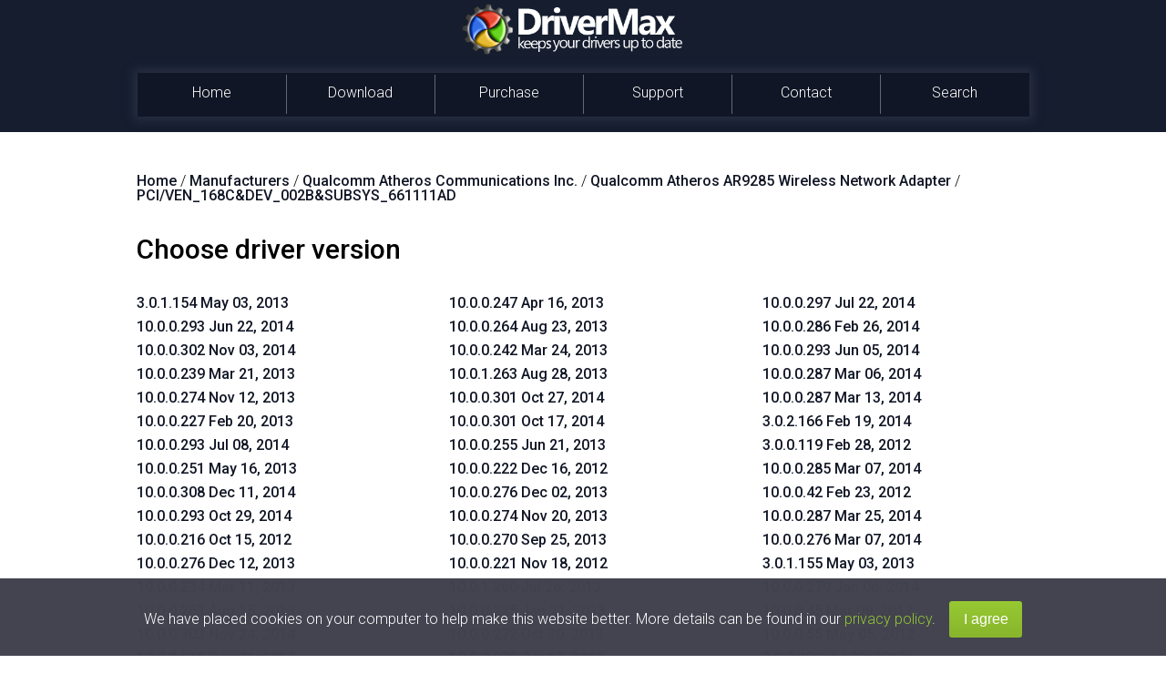

--- FILE ---
content_type: text/html; charset=UTF-8
request_url: https://www.drivermax.com/download/Qualcomm-Atheros-AR9285-Wireless-Network-Adapter-Qualcomm-Atheros-Communications-Inc_Network-Adapters-PCI-VEN-168C-DEV-002B-SUBSYS-661111AD-1128-1-driver-versions.htm
body_size: 38309
content:
<!DOCTYPE html>
<html lang="en">
    <head>      
        <!-- !dmx9 -->
        <!-- #BeginEditable "head_start" -->
        <!-- #EndEditable -->
        <!-- #BeginEditable "charset" -->
        <meta http-equiv="Content-Type" content="text/html; charset=utf-8">
        <!-- #EndEditable -->
        <title>Choose driver version for Qualcomm Atheros Communications Inc. Qualcomm Atheros AR9285 Wireless Network Adapter PCI/VEN_168C&DEV_002B&SUBSYS_661111AD - page 1</title>
        <meta name="theme-color" content="#151D2F">
        <!-- #BeginEditable "metatitle" --><!-- #EndEditable -->
        
<meta name="keywords" content="Qualcomm Atheros Communications Inc. Qualcomm Atheros AR9285 Wireless Network Adapter PCI/VEN_168C&DEV_002B&SUBSYS_661111AD 3.0.1.154, Qualcomm Atheros Communications Inc. Qualcomm Atheros AR9285 Wireless Network Adapter PCI/VEN_168C&DEV_002B&SUBSYS_661111AD 10.0.0.293, Qualcomm Atheros Communications Inc. Qualcomm Atheros AR9285 Wireless Network Adapter PCI/VEN_168C&DEV_002B&SUBSYS_661111AD 10.0.0.302, Qualcomm Atheros Communications Inc. Qualcomm Atheros AR9285 Wireless Network Adapter PCI/VEN_168C&DEV_002B&SUBSYS_661111AD 10.0.0.239, Qualcomm Atheros Communications Inc. Qualcomm Atheros AR9285 Wireless Network Adapter PCI/VEN_168C&DEV_002B&SUBSYS_661111AD 10.0.0.274"/>

<meta name="description" content="Choose the version of your driver Qualcomm Atheros Communications Inc. Qualcomm Atheros AR9285 Wireless Network Adapter PCI/VEN_168C&DEV_002B&SUBSYS_661111AD - page 1 -Qualcomm Atheros Communications Inc. Qualcomm Atheros AR9285 Wireless Network Adapter PCI/VEN_168C&DEV_002B&SUBSYS_661111AD 3.0.1.154, Qualcomm Atheros Communications Inc. Qualcomm Atheros AR9285 Wireless Network Adapter PCI/VEN_168C&DEV_002B&SUBSYS_661111AD 10.0.0.293, Qualcomm Atheros Communications Inc. Qualcomm Atheros AR9285 Wireless Network Adapter PCI/VEN_168C&DEV_002B&SUBSYS_661111AD 10.0.0.302, Qualcomm Atheros Communications Inc. Qualcomm Atheros AR9285 Wireless Network Adapter PCI/VEN_168C&DEV_002B&SUBSYS_661111AD 10.0.0.239, Qualcomm Atheros Communications Inc. Qualcomm Atheros AR9285 Wireless Network Adapter PCI/VEN_168C&DEV_002B&SUBSYS_661111AD 10.0.0.274 and others"/>
        
        
<meta name="og:description" content="Choose the version of your driver Qualcomm Atheros Communications Inc. Qualcomm Atheros AR9285 Wireless Network Adapter PCI/VEN_168C&DEV_002B&SUBSYS_661111AD - page 1 -Qualcomm Atheros Communications Inc. Qualcomm Atheros AR9285 Wireless Network Adapter PCI/VEN_168C&DEV_002B&SUBSYS_661111AD 3.0.1.154, Qualcomm Atheros Communications Inc. Qualcomm Atheros AR9285 Wireless Network Adapter PCI/VEN_168C&DEV_002B&SUBSYS_661111AD 10.0.0.293, Qualcomm Atheros Communications Inc. Qualcomm Atheros AR9285 Wireless Network Adapter PCI/VEN_168C&DEV_002B&SUBSYS_661111AD 10.0.0.302, Qualcomm Atheros Communications Inc. Qualcomm Atheros AR9285 Wireless Network Adapter PCI/VEN_168C&DEV_002B&SUBSYS_661111AD 10.0.0.239, Qualcomm Atheros Communications Inc. Qualcomm Atheros AR9285 Wireless Network Adapter PCI/VEN_168C&DEV_002B&SUBSYS_661111AD 10.0.0.274 and others"/>
<meta name="og:title" content="Choose driver version for Qualcomm Atheros Communications Inc. Qualcomm Atheros AR9285 Wireless Network Adapter PCI/VEN_168C&DEV_002B&SUBSYS_661111AD - page 1"/>
<meta name="og:type" content="product" />
<meta name="og:site_name" content="DriverMax" />
<meta name="og:url" content="https://www.drivermax.com/download/Qualcomm-Atheros-AR9285-Wireless-Network-Adapter-Qualcomm-Atheros-Communications-Inc_PCI-VEN-168C-DEV-002B-SUBSYS-661111AD-1128-1-driver-versions.htm" />
<link rel="canonical" href="https://www.drivermax.com/download/Qualcomm-Atheros-AR9285-Wireless-Network-Adapter-Qualcomm-Atheros-Communications-Inc_PCI-VEN-168C-DEV-002B-SUBSYS-661111AD-1128-1-driver-versions.htm" />
<meta name="robots" content="index, follow" />

        <link href='https://fonts.googleapis.com/css?family=Roboto:400,700,500,300,100' rel='stylesheet' type='text/css'>   
        <link rel="stylesheet" type="text/css" href="https://www.drivermax.com/styles/template.css">
        <script type="text/javascript" src="https://apis.google.com/js/plusone.js"></script>
        <meta name="viewport" content="width=device-width, initial-scale=1.0">        
        <script type="text/javascript" src="https://ajax.googleapis.com/ajax/libs/jquery/1.11.3/jquery.min.js"></script>       
        <script type="text/javascript">
        function  myclick(url) {
           //Deea $("#realdwl").attr("href",url);
           //Deea $("#buyoptions").modal();
		   DownloadAndRedirect();
		   //console.log("XXX " + url);
        }
        </script>
		<script type="text/javascript" src="https://www.drivermax.com/js/referral.js"></script>
		<script type="text/javascript" src="https://www.drivermax.com/js/downloadAndRedir.js"></script> <!-- Contains DownloadAndRedirect -->  
        <script type="text/javascript" src="https://www.drivermax.com/js/modal.js"></script>
        <!--<script type="text/javascript" src="https://www.drivermax.com/js/exit-modal.js"></script>
        <script type="text/javascript">
            bioEp.init({
            html: '',
            css: ''
            });
        </script> -->
        <!-- #BeginEditable "head-css" -->
        <!-- #EndEditable --><!-- #BeginEditable "head-js" -->
        <!-- #EndEditable -->
        <!-- InstanceBeginEditable name="cod-custom-js" -->   
<!-- InstanceEndEditable -->

    <!-- Global site tag (gtag.js) - Google Analytics -->
    <script async src="https://www.googletagmanager.com/gtag/js?id=UA-438607-3"></script>
    <script>
        window.dataLayer = window.dataLayer || [];
        function gtag() { dataLayer.push(arguments); }
        gtag('js', new Date());

        gtag('config', 'UA-438607-3');
        gtag('config', 'AW-1016263519');
    </script>
	
        <script src="https://cdn.onesignal.com/sdks/OneSignalSDK.js" async='async'></script>
        <script>
		var refSig = accessCookie("ref");
        if (refSig != "GoogleAds" && refSig != "debug") {
            var OneSignal = window.OneSignal || [];
            OneSignal.push(["init", {
            appId: "dcd456ab-0857-4336-a18a-3a70212920c9",
            autoRegister: true, /* Set to true to automatically prompt visitors */
            subdomainName: 'drivermax',
            /*subdomainName: Use the value you entered in step 1.4: https://imgur.com/a/f6hqN*/
            httpPermissionRequest: {
                enable: true
            },
            notifyButton: {
                enable: true /* Set to false to hide */
            }
            }]);
		}
        </script>
<!-- #BeginEditable "head_end" -->
<!-- #EndEditable -->
    <script language="JavaScript">
if (location.protocol=='http:' && location.hostname!='localhost' && location.hostname!='127.0.0.1')         location.protocol='https:';
</script></head>
    <body>
        <!--<script type="text/javascript" src="https://www.drivermax.com/js/script_cp.js"></script>
        <script type="text/javascript" src="https://www.drivermax.com/js/script.js"></script>
        <script type="text/javascript" src="https://www.drivermax.com/js/script_buy.js"></script>-->
        <div class="container-big">
            <!-- #BeginEditable "inceput_body" -->
            <!-- #EndEditable -->
            <div class="background-container">
                <div class="container">
                    <header class="row header">
                        <div class="col-xs-12">
                            <div class="logo">
                                <img alt="logo" src="https://www.drivermax.com/images/dmax.png" class="logo1">
                                <img src="https://www.drivermax.com/images/title-img.png" class="logo2" alt="drivermax logo">
                            </div>
                        </div>
                        <div class="social-media">
                            <iframe style="position: absolute; right: 17px; top: 20px; height:25px; width: 100px;" src="https://www.facebook.com/plugins/like.php?href=https%3A%2F%2Fwww.facebook.com%2Fpages%2FDriverMax-Software-Community%2F133223258991&amp;width&amp;layout=button_count&amp;action=like&amp;show_faces=false&amp;share=false&amp;height=21&amp;appId=1418092271781135"></iframe>
                            <!-- Place this code where you want the badge to render. -->
                            <div style="position:absolute; top:50px; right:1px;">
                                <div class="g-follow" style="position: absolute; left: 186px;" data-annotation="bubble" data-height="20" data-href="https://plus.google.com/105403154521904418668" data-rel="publisher"></div>
                            </div>
                            <!-- Place this tag after the last widget tag. -->
                            <script type="text/javascript">
                              (function() {
                                    var po = document.createElement('script'); po.type = 'text/javascript'; po.async = true;
                                    po.src = 'https://apis.google.com/js/platform.js';
                                    var s = document.getElementsByTagName('script')[0]; s.parentNode.insertBefore(po, s);
                              })();
                            </script>
                        </div>
                    </header>
                    <div class="myMenu">
                        <a href="#" class="hamburger">
                            <div class="line"></div>
                            <div class="line"></div>
                            <div class="line"></div>
                        </a>
                        <ul class="borders">
                            <li class="border-left"><a href="https://www.drivermax.com">Home</a></li>
                            <li class="border-left"><a href="https://www.drivermax.com/download.htm">Download</a></li>
                            <li class="border-left"><a href="https://www.drivermax.com/buy/inno/?&ref=purchase">Purchase</a></li>
                            <li class="border-left"><a href="https://www.drivermax.com/faq/index.htm">Support</a></li>
                            <li class="border-left"><a href="https://www.drivermax.com/contact/">Contact</a></li>
                            <li class="border-left"><a href="https://www.drivermax.com/driver/search/" id="search-menu">Search</a>
                            </li>
                        </ul>
                    </div>                                 
                    <!-- InstanceBeginEditable name="reclama-sus" -->
                </div>
            </div>
            <div class="bkg-cont">
                <div class="container">
                    <div class="row lead-section">                
                        <div class="ad-block-enabled"> <img src="https://www.drivermax.com/images/abp.png" alt="ad-block"/>
                            <p> Advertising seems to be blocked by your browser. </p>
                            <p> The ads help us provide this software and web site to you for free. </p>
                            <p> Please support our project by allowing our site to show ads. </p>
                        </div>
                        <br>
                        <!-- START RECLAMA SUS (SUB MENIU) -->
                        
                        <!-- END RECLAMA SUS (SUB MENIU) -->
                        <!-- InstanceEndEditable -->
                        <div class="brk" itemscope itemtype="http://schema.org/BreadcrumbList"><span itemprop="itemListElement" itemscope itemtype="http://schema.org/ListItem"><a itemprop="item"  href="https://www.drivermax.com/"><span itemprop="name">Home</span><meta itemprop="position" content="1" /></a></span> / <span itemprop="itemListElement" itemscope itemtype="http://schema.org/ListItem">
            <a itemprop="item" href="https://www.drivermax.com/download/manufacturers-1.htm"><span itemprop="name">Manufacturers</span><meta itemprop="position" content="2" /></a></span> / <span itemprop="itemListElement" itemscope itemtype="http://schema.org/ListItem">
            <a itemprop="item" href="https://www.drivermax.com/download/Qualcomm-Atheros-Communications-Inc_-1128-1-products.htm"><span itemprop="name">Qualcomm Atheros Communications Inc.</span><meta itemprop="position" content="3" /></a></span> / <span itemprop="itemListElement" itemscope itemtype="http://schema.org/ListItem">
            <a itemprop="item" href="https://www.drivermax.com/download/Qualcomm-Atheros-AR9285-Wireless-Network-Adapter-Qualcomm-Atheros-Communications-Inc_-1128-1-models.htm"><span itemprop="name">Qualcomm Atheros AR9285 Wireless Network Adapter</span><meta itemprop="position" content="4" /></a></span> / <span itemprop="itemListElement" itemscope itemtype="http://schema.org/ListItem">
            <a itemprop="item" href="https://www.drivermax.com/download/Qualcomm-Atheros-AR9285-Wireless-Network-Adapter-Qualcomm-Atheros-Communications-Inc_PCI-VEN-168C-DEV-002B-SUBSYS-661111AD-1128-1-driver-versions.htm"><span itemprop="name">PCI/VEN_168C&amp;DEV_002B&amp;SUBSYS_661111AD</span><meta itemprop="position" content="5" /></a></span></div><br/><h1 class="l30">Choose driver version</h1><br/><ul class="col3 nowrap f14"><li><a href="https://www.drivermax.com/Qualcomm-Atheros-AR9285-Wireless-Network-Adapter-Qualcomm-Atheros-Communications-Inc_PCI-VEN-168C-DEV-002B-SUBSYS-661111AD-3_0_1_154-2013-05-03-1128-driver.htm">3.0.1.154 May 03, 2013</a></li><li><a href="https://www.drivermax.com/Qualcomm-Atheros-AR9285-Wireless-Network-Adapter-Qualcomm-Atheros-Communications-Inc_PCI-VEN-168C-DEV-002B-SUBSYS-661111AD-10_0_0_293-2014-06-22-2144-driver.htm">10.0.0.293 Jun 22, 2014</a></li><li><a href="https://www.drivermax.com/Qualcomm-Atheros-AR9285-Wireless-Network-Adapter-Qualcomm-Atheros-Communications-Inc_PCI-VEN-168C-DEV-002B-SUBSYS-661111AD-10_0_0_302-2014-11-03-3866-driver.htm">10.0.0.302 Nov 03, 2014</a></li><li><a href="https://www.drivermax.com/Qualcomm-Atheros-AR9285-Wireless-Network-Adapter-Qualcomm-Atheros-Communications-Inc_PCI-VEN-168C-DEV-002B-SUBSYS-661111AD-10_0_0_239-2013-03-21-13352-driver.htm">10.0.0.239 Mar 21, 2013</a></li><li><a href="https://www.drivermax.com/Qualcomm-Atheros-AR9285-Wireless-Network-Adapter-Qualcomm-Atheros-Communications-Inc_PCI-VEN-168C-DEV-002B-SUBSYS-661111AD-10_0_0_274-2013-11-12-21572-driver.htm">10.0.0.274 Nov 12, 2013</a></li><li><a href="https://www.drivermax.com/Qualcomm-Atheros-AR9285-Wireless-Network-Adapter-Qualcomm-Atheros-Communications-Inc_PCI-VEN-168C-DEV-002B-SUBSYS-661111AD-10_0_0_227-2013-02-20-31374-driver.htm">10.0.0.227 Feb 20, 2013</a></li><li><a href="https://www.drivermax.com/Qualcomm-Atheros-AR9285-Wireless-Network-Adapter-Qualcomm-Atheros-Communications-Inc_PCI-VEN-168C-DEV-002B-SUBSYS-661111AD-10_0_0_293-2014-07-08-48735-driver.htm">10.0.0.293 Jul 08, 2014</a></li><li><a href="https://www.drivermax.com/Qualcomm-Atheros-AR9285-Wireless-Network-Adapter-Qualcomm-Atheros-Communications-Inc_PCI-VEN-168C-DEV-002B-SUBSYS-661111AD-10_0_0_251-2013-05-16-60941-driver.htm">10.0.0.251 May 16, 2013</a></li><li><a href="https://www.drivermax.com/Qualcomm-Atheros-AR9285-Wireless-Network-Adapter-Qualcomm-Atheros-Communications-Inc_PCI-VEN-168C-DEV-002B-SUBSYS-661111AD-10_0_0_308-2014-12-11-72720-driver.htm">10.0.0.308 Dec 11, 2014</a></li><li><a href="https://www.drivermax.com/Qualcomm-Atheros-AR9285-Wireless-Network-Adapter-Qualcomm-Atheros-Communications-Inc_PCI-VEN-168C-DEV-002B-SUBSYS-661111AD-10_0_0_293-2014-10-29-75483-driver.htm">10.0.0.293 Oct 29, 2014</a></li><li><a href="https://www.drivermax.com/Qualcomm-Atheros-AR9285-Wireless-Network-Adapter-Qualcomm-Atheros-Communications-Inc_PCI-VEN-168C-DEV-002B-SUBSYS-661111AD-10_0_0_216-2012-10-15-80713-driver.htm">10.0.0.216 Oct 15, 2012</a></li><li><a href="https://www.drivermax.com/Qualcomm-Atheros-AR9285-Wireless-Network-Adapter-Qualcomm-Atheros-Communications-Inc_PCI-VEN-168C-DEV-002B-SUBSYS-661111AD-10_0_0_276-2013-12-12-102499-driver.htm">10.0.0.276 Dec 12, 2013</a></li><li><a href="https://www.drivermax.com/Qualcomm-Atheros-AR9285-Wireless-Network-Adapter-Qualcomm-Atheros-Communications-Inc_PCI-VEN-168C-DEV-002B-SUBSYS-661111AD-10_0_0_234-2013-03-11-106944-driver.htm">10.0.0.234 Mar 11, 2013</a></li><li><a href="https://www.drivermax.com/Qualcomm-Atheros-AR9285-Wireless-Network-Adapter-Qualcomm-Atheros-Communications-Inc_PCI-VEN-168C-DEV-002B-SUBSYS-661111AD-10_0_0_263-2013-08-15-122269-driver.htm">10.0.0.263 Aug 15, 2013</a></li><li><a href="https://www.drivermax.com/Qualcomm-Atheros-AR9285-Wireless-Network-Adapter-Qualcomm-Atheros-Communications-Inc_PCI-VEN-168C-DEV-002B-SUBSYS-661111AD-10_0_0_303-2014-11-24-166297-driver.htm">10.0.0.303 Nov 24, 2014</a></li><li><a href="https://www.drivermax.com/Qualcomm-Atheros-AR9285-Wireless-Network-Adapter-Qualcomm-Atheros-Communications-Inc_PCI-VEN-168C-DEV-002B-SUBSYS-661111AD-10_0_0_218-2012-12-21-172784-driver.htm">10.0.0.218 Dec 21, 2012</a></li><li><a href="https://www.drivermax.com/Qualcomm-Atheros-AR9285-Wireless-Network-Adapter-Qualcomm-Atheros-Communications-Inc_PCI-VEN-168C-DEV-002B-SUBSYS-661111AD-10_0_0_75-2012-07-24-178190-driver.htm">10.0.0.75 Jul 24, 2012</a></li><li><a href="https://www.drivermax.com/Qualcomm-Atheros-AR9285-Wireless-Network-Adapter-Qualcomm-Atheros-Communications-Inc_PCI-VEN-168C-DEV-002B-SUBSYS-661111AD-10_0_0_268-2013-09-10-184258-driver.htm">10.0.0.268 Sep 10, 2013</a></li><li><a href="https://www.drivermax.com/Qualcomm-Atheros-AR9285-Wireless-Network-Adapter-Qualcomm-Atheros-Communications-Inc_PCI-VEN-168C-DEV-002B-SUBSYS-661111AD-10_0_0_245-2013-03-29-190270-driver.htm">10.0.0.245 Mar 29, 2013</a></li><li><a href="https://www.drivermax.com/Qualcomm-Atheros-AR9285-Wireless-Network-Adapter-Qualcomm-Atheros-Communications-Inc_PCI-VEN-168C-DEV-002B-SUBSYS-661111AD-10_0_0_1-2013-04-22-193908-driver.htm">10.0.0.1 Apr 22, 2013</a></li><li><a href="https://www.drivermax.com/Qualcomm-Atheros-AR9285-Wireless-Network-Adapter-Qualcomm-Atheros-Communications-Inc_PCI-VEN-168C-DEV-002B-SUBSYS-661111AD-10_0_0_263-2013-08-07-195442-driver.htm">10.0.0.263 Aug 07, 2013</a></li><li><a href="https://www.drivermax.com/Qualcomm-Atheros-AR9285-Wireless-Network-Adapter-Qualcomm-Atheros-Communications-Inc_PCI-VEN-168C-DEV-002B-SUBSYS-661111AD-10_0_1_268-2013-09-24-206862-driver.htm">10.0.1.268 Sep 24, 2013</a></li><li><a href="https://www.drivermax.com/Qualcomm-Atheros-AR9285-Wireless-Network-Adapter-Qualcomm-Atheros-Communications-Inc_PCI-VEN-168C-DEV-002B-SUBSYS-661111AD-10_0_0_247-2013-04-16-214077-driver.htm">10.0.0.247 Apr 16, 2013</a></li><li><a href="https://www.drivermax.com/Qualcomm-Atheros-AR9285-Wireless-Network-Adapter-Qualcomm-Atheros-Communications-Inc_PCI-VEN-168C-DEV-002B-SUBSYS-661111AD-10_0_0_264-2013-08-23-220801-driver.htm">10.0.0.264 Aug 23, 2013</a></li><li><a href="https://www.drivermax.com/Qualcomm-Atheros-AR9285-Wireless-Network-Adapter-Qualcomm-Atheros-Communications-Inc_PCI-VEN-168C-DEV-002B-SUBSYS-661111AD-10_0_0_242-2013-03-24-223391-driver.htm">10.0.0.242 Mar 24, 2013</a></li><li><a href="https://www.drivermax.com/Qualcomm-Atheros-AR9285-Wireless-Network-Adapter-Qualcomm-Atheros-Communications-Inc_PCI-VEN-168C-DEV-002B-SUBSYS-661111AD-10_0_1_263-2013-08-28-229332-driver.htm">10.0.1.263 Aug 28, 2013</a></li><li><a href="https://www.drivermax.com/Qualcomm-Atheros-AR9285-Wireless-Network-Adapter-Qualcomm-Atheros-Communications-Inc_PCI-VEN-168C-DEV-002B-SUBSYS-661111AD-10_0_0_301-2014-10-27-247454-driver.htm">10.0.0.301 Oct 27, 2014</a></li><li><a href="https://www.drivermax.com/Qualcomm-Atheros-AR9285-Wireless-Network-Adapter-Qualcomm-Atheros-Communications-Inc_PCI-VEN-168C-DEV-002B-SUBSYS-661111AD-10_0_0_301-2014-10-17-248447-driver.htm">10.0.0.301 Oct 17, 2014</a></li><li><a href="https://www.drivermax.com/Qualcomm-Atheros-AR9285-Wireless-Network-Adapter-Qualcomm-Atheros-Communications-Inc_PCI-VEN-168C-DEV-002B-SUBSYS-661111AD-10_0_0_255-2013-06-21-253157-driver.htm">10.0.0.255 Jun 21, 2013</a></li><li><a href="https://www.drivermax.com/Qualcomm-Atheros-AR9285-Wireless-Network-Adapter-Qualcomm-Atheros-Communications-Inc_PCI-VEN-168C-DEV-002B-SUBSYS-661111AD-10_0_0_222-2012-12-16-254536-driver.htm">10.0.0.222 Dec 16, 2012</a></li><li><a href="https://www.drivermax.com/Qualcomm-Atheros-AR9285-Wireless-Network-Adapter-Qualcomm-Atheros-Communications-Inc_PCI-VEN-168C-DEV-002B-SUBSYS-661111AD-10_0_0_276-2013-12-02-296950-driver.htm">10.0.0.276 Dec 02, 2013</a></li><li><a href="https://www.drivermax.com/Qualcomm-Atheros-AR9285-Wireless-Network-Adapter-Qualcomm-Atheros-Communications-Inc_PCI-VEN-168C-DEV-002B-SUBSYS-661111AD-10_0_0_274-2013-11-20-313229-driver.htm">10.0.0.274 Nov 20, 2013</a></li><li><a href="https://www.drivermax.com/Qualcomm-Atheros-AR9285-Wireless-Network-Adapter-Qualcomm-Atheros-Communications-Inc_PCI-VEN-168C-DEV-002B-SUBSYS-661111AD-10_0_0_270-2013-09-25-319521-driver.htm">10.0.0.270 Sep 25, 2013</a></li><li><a href="https://www.drivermax.com/Qualcomm-Atheros-AR9285-Wireless-Network-Adapter-Qualcomm-Atheros-Communications-Inc_PCI-VEN-168C-DEV-002B-SUBSYS-661111AD-10_0_0_221-2012-11-18-326190-driver.htm">10.0.0.221 Nov 18, 2012</a></li><li><a href="https://www.drivermax.com/Qualcomm-Atheros-AR9285-Wireless-Network-Adapter-Qualcomm-Atheros-Communications-Inc_PCI-VEN-168C-DEV-002B-SUBSYS-661111AD-10_0_1_260-2013-07-26-338609-driver.htm">10.0.1.260 Jul 26, 2013</a></li><li><a href="https://www.drivermax.com/Qualcomm-Atheros-AR9285-Wireless-Network-Adapter-Qualcomm-Atheros-Communications-Inc_PCI-VEN-168C-DEV-002B-SUBSYS-661111AD-10_0_0_225-2013-01-21-341082-driver.htm">10.0.0.225 Jan 21, 2013</a></li><li><a href="https://www.drivermax.com/Qualcomm-Atheros-AR9285-Wireless-Network-Adapter-Qualcomm-Atheros-Communications-Inc_PCI-VEN-168C-DEV-002B-SUBSYS-661111AD-10_0_0_272-2013-10-30-342831-driver.htm">10.0.0.272 Oct 30, 2013</a></li><li><a href="https://www.drivermax.com/Qualcomm-Atheros-AR9285-Wireless-Network-Adapter-Qualcomm-Atheros-Communications-Inc_PCI-VEN-168C-DEV-002B-SUBSYS-661111AD-10_0_0_270-2013-10-17-354256-driver.htm">10.0.0.270 Oct 17, 2013</a></li><li><a href="https://www.drivermax.com/Qualcomm-Atheros-AR9285-Wireless-Network-Adapter-Qualcomm-Atheros-Communications-Inc_PCI-VEN-168C-DEV-002B-SUBSYS-661111AD-10_0_0_256-2013-07-04-364545-driver.htm">10.0.0.256 Jul 04, 2013</a></li><li><a href="https://www.drivermax.com/Qualcomm-Atheros-AR9285-Wireless-Network-Adapter-Qualcomm-Atheros-Communications-Inc_PCI-VEN-168C-DEV-002B-SUBSYS-661111AD-10_0_0_260-2013-07-15-365162-driver.htm">10.0.0.260 Jul 15, 2013</a></li><li><a href="https://www.drivermax.com/Qualcomm-Atheros-AR9285-Wireless-Network-Adapter-Qualcomm-Atheros-Communications-Inc_PCI-VEN-168C-DEV-002B-SUBSYS-661111AD-10_0_0_299-2014-09-18-419118-driver.htm">10.0.0.299 Sep 18, 2014</a></li><li><a href="https://www.drivermax.com/Qualcomm-Atheros-AR9285-Wireless-Network-Adapter-Qualcomm-Atheros-Communications-Inc_PCI-VEN-168C-DEV-002B-SUBSYS-661111AD-10_0_0_288-2014-04-02-459101-driver.htm">10.0.0.288 Apr 02, 2014</a></li><li><a href="https://www.drivermax.com/Qualcomm-Atheros-AR9285-Wireless-Network-Adapter-Qualcomm-Atheros-Communications-Inc_PCI-VEN-168C-DEV-002B-SUBSYS-661111AD-10_0_0_298-2014-08-22-485071-driver.htm">10.0.0.298 Aug 22, 2014</a></li><li><a href="https://www.drivermax.com/Qualcomm-Atheros-AR9285-Wireless-Network-Adapter-Qualcomm-Atheros-Communications-Inc_PCI-VEN-168C-DEV-002B-SUBSYS-661111AD-10_0_0_289-2014-05-14-504055-driver.htm">10.0.0.289 May 14, 2014</a></li><li><a href="https://www.drivermax.com/Qualcomm-Atheros-AR9285-Wireless-Network-Adapter-Qualcomm-Atheros-Communications-Inc_PCI-VEN-168C-DEV-002B-SUBSYS-661111AD-10_0_0_297-2014-07-22-508089-driver.htm">10.0.0.297 Jul 22, 2014</a></li><li><a href="https://www.drivermax.com/Qualcomm-Atheros-AR9285-Wireless-Network-Adapter-Qualcomm-Atheros-Communications-Inc_PCI-VEN-168C-DEV-002B-SUBSYS-661111AD-10_0_0_286-2014-02-26-578379-driver.htm">10.0.0.286 Feb 26, 2014</a></li><li><a href="https://www.drivermax.com/Qualcomm-Atheros-AR9285-Wireless-Network-Adapter-Qualcomm-Atheros-Communications-Inc_PCI-VEN-168C-DEV-002B-SUBSYS-661111AD-10_0_0_293-2014-06-05-664516-driver.htm">10.0.0.293 Jun 05, 2014</a></li><li><a href="https://www.drivermax.com/Qualcomm-Atheros-AR9285-Wireless-Network-Adapter-Qualcomm-Atheros-Communications-Inc_PCI-VEN-168C-DEV-002B-SUBSYS-661111AD-10_0_0_287-2014-03-06-721492-driver.htm">10.0.0.287 Mar 06, 2014</a></li><li><a href="https://www.drivermax.com/Qualcomm-Atheros-AR9285-Wireless-Network-Adapter-Qualcomm-Atheros-Communications-Inc_PCI-VEN-168C-DEV-002B-SUBSYS-661111AD-10_0_0_287-2014-03-13-724895-driver.htm">10.0.0.287 Mar 13, 2014</a></li><li><a href="https://www.drivermax.com/Qualcomm-Atheros-AR9285-Wireless-Network-Adapter-Qualcomm-Atheros-Communications-Inc_PCI-VEN-168C-DEV-002B-SUBSYS-661111AD-3_0_2_166-2014-02-19-802319-driver.htm">3.0.2.166 Feb 19, 2014</a></li><li><a href="https://www.drivermax.com/Qualcomm-Atheros-AR9285-Wireless-Network-Adapter-Qualcomm-Atheros-Communications-Inc_PCI-VEN-168C-DEV-002B-SUBSYS-661111AD-3_0_0_119-2012-02-28-1132670-driver.htm">3.0.0.119 Feb 28, 2012</a></li><li><a href="https://www.drivermax.com/Qualcomm-Atheros-AR9285-Wireless-Network-Adapter-Qualcomm-Atheros-Communications-Inc_PCI-VEN-168C-DEV-002B-SUBSYS-661111AD-10_0_0_285-2014-03-07-1210606-driver.htm">10.0.0.285 Mar 07, 2014</a></li><li><a href="https://www.drivermax.com/Qualcomm-Atheros-AR9285-Wireless-Network-Adapter-Qualcomm-Atheros-Communications-Inc_PCI-VEN-168C-DEV-002B-SUBSYS-661111AD-10_0_0_42-2012-02-23-1213155-driver.htm">10.0.0.42 Feb 23, 2012</a></li><li><a href="https://www.drivermax.com/Qualcomm-Atheros-AR9285-Wireless-Network-Adapter-Qualcomm-Atheros-Communications-Inc_PCI-VEN-168C-DEV-002B-SUBSYS-661111AD-10_0_0_287-2014-03-25-1239852-driver.htm">10.0.0.287 Mar 25, 2014</a></li><li><a href="https://www.drivermax.com/Qualcomm-Atheros-AR9285-Wireless-Network-Adapter-Qualcomm-Atheros-Communications-Inc_PCI-VEN-168C-DEV-002B-SUBSYS-661111AD-10_0_0_276-2014-03-07-1256168-driver.htm">10.0.0.276 Mar 07, 2014</a></li><li><a href="https://www.drivermax.com/Qualcomm-Atheros-AR9285-Wireless-Network-Adapter-Qualcomm-Atheros-Communications-Inc_PCI-VEN-168C-DEV-002B-SUBSYS-661111AD-3_0_1_155-2013-05-03-1458578-driver.htm">3.0.1.155 May 03, 2013</a></li><li><a href="https://www.drivermax.com/Qualcomm-Atheros-AR9285-Wireless-Network-Adapter-Qualcomm-Atheros-Communications-Inc_PCI-VEN-168C-DEV-002B-SUBSYS-661111AD-10_0_0_279-2014-01-06-1466663-driver.htm">10.0.0.279 Jan 06, 2014</a></li><li><a href="https://www.drivermax.com/Qualcomm-Atheros-AR9285-Wireless-Network-Adapter-Qualcomm-Atheros-Communications-Inc_PCI-VEN-168C-DEV-002B-SUBSYS-661111AD-10_0_0_45-2012-03-09-1528406-driver.htm">10.0.0.45 Mar 09, 2012</a></li><li><a href="https://www.drivermax.com/Qualcomm-Atheros-AR9285-Wireless-Network-Adapter-Qualcomm-Atheros-Communications-Inc_PCI-VEN-168C-DEV-002B-SUBSYS-661111AD-10_0_0_55-2012-05-05-1715057-driver.htm">10.0.0.55 May 05, 2012</a></li><li><a href="https://www.drivermax.com/Qualcomm-Atheros-AR9285-Wireless-Network-Adapter-Qualcomm-Atheros-Communications-Inc_PCI-VEN-168C-DEV-002B-SUBSYS-661111AD-3_0_0_130-2012-07-03-1872603-driver.htm">3.0.0.130 Jul 03, 2012</a></li><li><a href="https://www.drivermax.com/Qualcomm-Atheros-AR9285-Wireless-Network-Adapter-Qualcomm-Atheros-Communications-Inc_PCI-VEN-168C-DEV-002B-SUBSYS-661111AD-10_0_0_285-2014-02-14-1956747-driver.htm">10.0.0.285 Feb 14, 2014</a></li><li><a href="https://www.drivermax.com/Qualcomm-Atheros-AR9285-Wireless-Network-Adapter-Qualcomm-Atheros-Communications-Inc_PCI-VEN-168C-DEV-002B-SUBSYS-661111AD-3_0_2_202-2016-01-29-2534734-driver.htm">3.0.2.202 Jan 29, 2016</a></li><li><a href="https://www.drivermax.com/Qualcomm-Atheros-AR9285-Wireless-Network-Adapter-Qualcomm-Atheros-Communications-Inc_PCI-VEN-168C-DEV-002B-SUBSYS-661111AD-3_0_2_168-2014-06-12-3358793-driver.htm">3.0.2.168 Jun 12, 2014</a></li><li><a href="https://www.drivermax.com/Qualcomm-Atheros-AR9285-Wireless-Network-Adapter-Qualcomm-Atheros-Communications-Inc_PCI-VEN-168C-DEV-002B-SUBSYS-661111AD-10_0_3_456-2017-09-20-3969945-driver.htm">10.0.3.456 Sep 20, 2017</a></li><li><a href="https://www.drivermax.com/Qualcomm-Atheros-AR9285-Wireless-Network-Adapter-Qualcomm-Atheros-Communications-Inc_PCI-VEN-168C-DEV-002B-SUBSYS-661111AD-10_0_0_27453-2019-06-14-4359512-driver.htm">10.0.0.27453 Jun 14, 2019</a></li></ul>

<br/>

<br><br>
<script async src="https://pagead2.googlesyndication.com/pagead/js/adsbygoogle.js?client=ca-pub-3385977662879066"
     crossorigin="anonymous"></script>
<!-- AAAXXXAAA -->
                        
                        

<!-- InstanceBeginEditable name="reclama-jos" -->
<!-- InstanceEndEditable-->



                        <br>
                        <div class="modal fade" id="buyoptions">
                            <div class="modal-dialog">
                                <div class="modal-content">
                                    <div class="modal-header">
                                        <button type="button" class="close" data-dismiss="modal" aria-label="Close"><img src="https://www.drivermax.com/images/close_icon.png" alt="close button"></button>
                                    </div>
                                    <div class="modal-body">
                                        <div class="container-fluid">
                                            <div class="tab-content">
                                                <div id="tab1" class="row active tab-pane" role="tabpanel">   
                                                    <div class="col-xs-12 block-card">
                                                        <p>Worry no more! Download with DriverMax.</p>  
                                                        <p>Get the perfect match for your driver</p>
                                                        <p>More than 5 million happy users</p> 
                                                    </div>
                                                    <div class="col-xs-12 block-card">                                                    
                                                        <a class="button button-big" href="https://www.drivermax.com/buy/inno/download-activate.htm">Install using DriverMax</a>
                                                    </div>
                                                    <div class="col-xs-12 block-card">                                                   
                                                        <a id="realdwl" class="link" href="">Only download this driver</a>
                                                    </div>
                                                </div>
                                            </div>
                                        </div>
                                    </div>
                                </div>
                            </div>
                        </div>                   
                        <script>
                            $('.button-big').click(function() {
                                $('#buyoptions').modal('hide');
                            });
                        </script>
                        <!-- <div id="bio_ep_bg"></div>
                          <div id="bio_ep">                        
                              <button id="bio_ep_close" onclick="bioEp.hidePopup();" type="button" class="close"><img src="https://www.drivermax.com/images/close_icon.png" alt="close button"></button>
                          </div>    -->             
                        <div class="push">
                        </div>
                    </div>
                </div>
            </div>
        </div> 
        <script>
            if (window.location.href.toLowerCase().indexOf("driver/search/")>0)
                {
                $('#search-menu').addClass('active-selection');
        }
        </script>
        <footer class="footer">
                <div class="footer-container">
                    <div class="footer-list col-xs-12 col-md-4">
                        <div class="ul-wrapper"> 
                            <ul> 
                                <li><a href="https://www.vpnpro.net">VPN PRO<img src="https://www.drivermax.com/images/vpnpro-logo.png" alt="vpn pro logo"></a></li>   
                                <li><a href="https://www.advanceduninstaller.com">Advanced Uninstaller PRO<img src="https://www.drivermax.com/images/aup-logo.ico" alt="advanced uninstaller pro logo"></a></li>               
                                <li><a href="https://www.orange-defender.com">Orange Defender<img src="https://www.drivermax.com/images/od.png" alt="orange defender antivirus logo"></a></li>                    
                                <li><a href="https://www.neosetup.com">NeoSetup<img src="https://www.drivermax.com/images/neo-logo.png" alt="neosetup logo"></a></li>                    
                            </ul>
                        </div>
                    </div>
                    <div class="footer-list col-xs-6 col-md-4">                        
                        <div class="ul-wrapper">
                            <ul>
                                <li><a href="https://www.drivermax.com">Home</a></li>
                                <li><a href="https://www.drivermax.com/download.htm">Download</a></li>
                                <li><a href="https://www.drivermax.com/buy/inno/?&ref=purchase">Purchase</a></li>
                                <li><a href="https://www.drivermax.com/affiliate.htm">Affiliate</a></li>   
                                <li><a href="https://www.drivermax.com/driver/offline/">Offline Driver Update</a></li>                                   
                            </ul>
                        </div>                        
                    </div>
                    <div class="footer-list col-xs-6 col-md-4">                       
                        <div class="ul-wrapper">
                           <ul>                                   
                                <li><a href="https://www.drivermax.com/faq/index.htm">Support</a></li>
                                <li><a href="https://www.drivermax.com/contact/">Contact</a></li>
                                <li><a href="https://www.drivermax.com/download/manufacturers-1.htm">Driver Download</a></li>
                                <li><a href="https://www.drivermax.com/terms_and_conditions.htm">Terms &amp; Conditions</a></li>
                                
                            </ul>
                        </div>                        
                    </div>
                </div>
                <div class="small-container col-xs-12">
                    <small>Copyright<script>document.write(" 2007-"+(new Date()).getFullYear());</script> by <a target="_blank" href="https://www.innovative-sol.com">Innovative Solutions</a>. All Rights Reserved.</small>
                </div>
            </footer>
        <script type="text/javascript" src="https://www.drivermax.com/js/navcollapse.js"></script> 
        <!-- #BeginEditable "Cookies" -->
        <script type="text/javascript" src="https://www.drivermax.com/js/cookies.js"></script>
        <!-- #EndEditable -->
		
<!--Start of Tawk.to Script-->
<script type="text/javascript">
var Tawk_API=Tawk_API||{}, Tawk_LoadStart=new Date();
(function(){
var s1=document.createElement("script"),s0=document.getElementsByTagName("script")[0];
s1.async=true;
s1.src='https://embed.tawk.to/5cf608b0267b2e578530c2ea/default';
s1.charset='UTF-8';
s1.setAttribute('crossorigin','*');
s0.parentNode.insertBefore(s1,s0);
})();
</script>
<!--End of Tawk.to Script-->	
		
<script>
//onReady executes faster than onLoad
$(document).ready(function(){
 //document.getElementsByClassName('adsbygoogle')[0].style.display = 'none';
 
 var myClasses = document.querySelectorAll('.adsbygoogle'),i = 0,l = myClasses.length;
 var ref = accessCookie("ref");
 if (ref == "GoogleAds" || ref == "debug") {
  for (i; i < l; i++) {
     myClasses[i].style.display = 'none'; //only hide AdSense when the user comes from GoogleAds (makes no sense to display ads)
  } 
 }

 //replace download links from all old pages
 //this was initially linking to the driver package (the mini installer)
 var myDldButtons = document.querySelectorAll('.dl-driver'),i = 0,btns = myDldButtons.length; 
 for (i; i < btns; i++) {
    myDldButtons[i].href = "javascript:myclick('')"; //replace the mini installer download links
 } 
 
 //replace {ignore} from all H1 tags (Google ads the ignore tag by itself)
 var myHs = document.querySelectorAll('h1'),i = 0,h1s = myHs.length; 
 for (i; i < h1s; i++) {
   var ori = myHs[i].innerHTML;
   var res = ori.replace("{ignore}", "");
   myHs[i].innerHTML = res;
 } 
 
 console.log("Done!");
});
</script>
		
    <!-- Yandex.Metrika counter --> <script type="text/javascript"> (function (d, w, c) { (w[c] = w[c] || []).push(function() { try { w.yaCounter42218949 = new Ya.Metrika({ id:42218949, clickmap:true, trackLinks:true, accurateTrackBounce:true, webvisor:true, ecommerce:"dataLayer" }); } catch(e) { } }); var n = d.getElementsByTagName("script")[0], s = d.createElement("script"), f = function () { n.parentNode.insertBefore(s, n); }; s.type = "text/javascript"; s.async = true; s.src = "https://mc.yandex.ru/metrika/watch.js"; if (w.opera == "[object Opera]") { d.addEventListener("DOMContentLoaded", f, false); } else { f(); } })(document, window, "yandex_metrika_callbacks"); </script> <noscript><div><img src="https://mc.yandex.ru/watch/42218949" style="position:absolute; left:-9999px;" alt="" /></div></noscript> <!-- /Yandex.Metrika counter --></body>
    <!-- InstanceEnd -->
</html><!--  18.222.19.136 /driver/bucket/index.php -->

--- FILE ---
content_type: text/html; charset=utf-8
request_url: https://accounts.google.com/o/oauth2/postmessageRelay?parent=https%3A%2F%2Fwww.drivermax.com&jsh=m%3B%2F_%2Fscs%2Fabc-static%2F_%2Fjs%2Fk%3Dgapi.lb.en.2kN9-TZiXrM.O%2Fd%3D1%2Frs%3DAHpOoo_B4hu0FeWRuWHfxnZ3V0WubwN7Qw%2Fm%3D__features__
body_size: 161
content:
<!DOCTYPE html><html><head><title></title><meta http-equiv="content-type" content="text/html; charset=utf-8"><meta http-equiv="X-UA-Compatible" content="IE=edge"><meta name="viewport" content="width=device-width, initial-scale=1, minimum-scale=1, maximum-scale=1, user-scalable=0"><script src='https://ssl.gstatic.com/accounts/o/2580342461-postmessagerelay.js' nonce="_S8vWFnhyGIiSXIoyUphBg"></script></head><body><script type="text/javascript" src="https://apis.google.com/js/rpc:shindig_random.js?onload=init" nonce="_S8vWFnhyGIiSXIoyUphBg"></script></body></html>

--- FILE ---
content_type: text/html; charset=utf-8
request_url: https://www.google.com/recaptcha/api2/aframe
body_size: 183
content:
<!DOCTYPE HTML><html><head><meta http-equiv="content-type" content="text/html; charset=UTF-8"></head><body><script nonce="dC55sJfEEaaGGOLztYSfTQ">/** Anti-fraud and anti-abuse applications only. See google.com/recaptcha */ try{var clients={'sodar':'https://pagead2.googlesyndication.com/pagead/sodar?'};window.addEventListener("message",function(a){try{if(a.source===window.parent){var b=JSON.parse(a.data);var c=clients[b['id']];if(c){var d=document.createElement('img');d.src=c+b['params']+'&rc='+(localStorage.getItem("rc::a")?sessionStorage.getItem("rc::b"):"");window.document.body.appendChild(d);sessionStorage.setItem("rc::e",parseInt(sessionStorage.getItem("rc::e")||0)+1);localStorage.setItem("rc::h",'1769019775566');}}}catch(b){}});window.parent.postMessage("_grecaptcha_ready", "*");}catch(b){}</script></body></html>

--- FILE ---
content_type: application/javascript
request_url: https://www.drivermax.com/js/downloadAndRedir.js
body_size: 2241
content:
//main function to call: DownloadAndRedirect() - offers the downloads and redirects according to the cookie
//cookie din ref este creat prin includerea lui referral.js

//global variables
var DownloadURLGoogle = "https://www.drivermax.com/soft/dmx/drivermax_12_google.exe"; //Google Edition
var RedirectURLGoogle = "https://www.drivermax.com/download-offer-ads.htm"; //special offer for Google Edition
var DownloadURLClassical = "https://www.drivermax.com/soft/dmx/drivermax.exe"; //normal download
var RedirectPauseSeconds = 1;
var downloadStarted = false;

function createCookie(cookieName, cookieValue, daysToExpire) {
	var date = new Date();
	date.setTime(date.getTime() + (daysToExpire * 24 * 60 * 60 * 1000));
	document.cookie = cookieName + "=" + cookieValue + "; expires=" + date.toGMTString();
}

function accessCookie(cookieName) {
	var name = cookieName + "=";
	var allCookieArray = document.cookie.split(';');
	for (var i = 0; i < allCookieArray.length; i++) {
		var temp = allCookieArray[i].trim();
	 	if (temp.indexOf(name) === 0)
		return temp.substring(name.length, temp.length); //return cookie
    }
	return ""; //no cookie found
}

//redirect to the new page
function DoTheRedirect(url) {
	//wait for the download to start
	//while (!downloadStarted) {
		//we wait
	//}
	window.location = url; 
}

//report conversion and redirect after
function gtag_report_conversion(url) {
	var callback = function () {
		if (typeof (url) != 'undefined') {
		window.location = url; //if an url is defined then redirectto it
		downloadStarted = true;
		console.log('Download already started');
		
		
		setTimeout("DoTheRedirect('" + RedirectURLGoogle + "')", parseInt(RedirectPauseSeconds * 1000));
		console.log('Timer to change page started');
		}
    };
    
	gtag('event', 'conversion', {
	'send_to': 'AW-1016263519/7U5aCPer_qoBEN_my-QD',
	'event_callback': callback
    });
	
    return false;
}

function DownloadAndRedirect() {
	var ref = accessCookie("ref");

	console.log("Downloading and (eventually) redirecting...");

    if (ref != "GoogleAds" && ref != "debug") {
		//unknown cookie
		window.location.href = DownloadURLClassical;
    } else {
		//GoogleAds or debug cookie
		//window.location.href = DownloadURL; //INCORRECT: Redirects before reporting
		gtag_report_conversion(DownloadURLGoogle);
		//setTimeout("DoTheRedirect('" + RedirectURLGoogle + "')", parseInt(RedirectPauseSeconds * 1000));
    }
	
}

